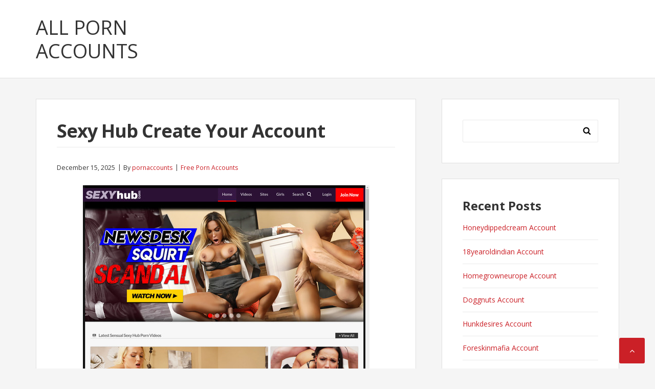

--- FILE ---
content_type: text/html; charset=UTF-8
request_url: https://allpornaccounts.com/sexy-hub-create-your-account/
body_size: 7162
content:
<!DOCTYPE html>
<html lang="en-US">
<head>
<meta charset="UTF-8">
<meta name="viewport" content="width=device-width, initial-scale=1">
<link rel="profile" href="https://gmpg.org/xfn/11">

<script type="application/ld+json">
	{"@context":"https://schema.org","@type":"BreadcrumbList","itemListElement":[{"@type":"ListItem","position":1,"name":"Free Porn Accounts","item":"http://allpornaccounts.com/category/free-porn-accounts/"},{"@type":"ListItem","position":2,"name":"Sexy Hub Create Your Account"}]}
	</script>
<title>Sexy Hub Create Your Account &#8211; All Porn Accounts</title>
<meta name='robots' content='max-image-preview:large' />
<link rel='dns-prefetch' href='//fonts.googleapis.com' />
<link rel='dns-prefetch' href='//s.w.org' />
<link rel="alternate" type="application/rss+xml" title="All Porn Accounts &raquo; Feed" href="https://allpornaccounts.com/feed/" />
<link rel="alternate" type="application/rss+xml" title="All Porn Accounts &raquo; Comments Feed" href="https://allpornaccounts.com/comments/feed/" />


<!-- Last Modified Schema is inserted by the WP Last Modified Info plugin v1.7.6 - https://wordpress.org/plugins/wp-last-modified-info/ -->
<script type="application/ld+json">{"@context":"http:\/\/schema.org\/","@type":"CreativeWork","dateModified":"2025-12-15T16:30:58-08:00","headline":"Sexy Hub Create Your Account","description":"Copy and paste one of the following passwords and use your sexyhub.com account until it expires. Hurry because someone else can use it. coronut:dodgecha ole123:04jonas11 gladeone:stolen UCM883388:chiefs damianw:pdwalter Each password will be available for few days only. If you want even 90% off for every porn account click here to enter the special members area.","mainEntityOfPage":{"@type":"WebPage","@id":"http:\/\/allpornaccounts.com\/sexy-hub-create-your-account\/"},"author":{"@type":"Person","name":"","url":"http:\/\/allpornaccounts.com\/author\/","description":""}}</script>

<script type="text/javascript">
window._wpemojiSettings = {"baseUrl":"https:\/\/s.w.org\/images\/core\/emoji\/14.0.0\/72x72\/","ext":".png","svgUrl":"https:\/\/s.w.org\/images\/core\/emoji\/14.0.0\/svg\/","svgExt":".svg","source":{"concatemoji":"http:\/\/allpornaccounts.com\/wp-includes\/js\/wp-emoji-release.min.js?ver=6.0"}};
/*! This file is auto-generated */
!function(e,a,t){var n,r,o,i=a.createElement("canvas"),p=i.getContext&&i.getContext("2d");function s(e,t){var a=String.fromCharCode,e=(p.clearRect(0,0,i.width,i.height),p.fillText(a.apply(this,e),0,0),i.toDataURL());return p.clearRect(0,0,i.width,i.height),p.fillText(a.apply(this,t),0,0),e===i.toDataURL()}function c(e){var t=a.createElement("script");t.src=e,t.defer=t.type="text/javascript",a.getElementsByTagName("head")[0].appendChild(t)}for(o=Array("flag","emoji"),t.supports={everything:!0,everythingExceptFlag:!0},r=0;r<o.length;r++)t.supports[o[r]]=function(e){if(!p||!p.fillText)return!1;switch(p.textBaseline="top",p.font="600 32px Arial",e){case"flag":return s([127987,65039,8205,9895,65039],[127987,65039,8203,9895,65039])?!1:!s([55356,56826,55356,56819],[55356,56826,8203,55356,56819])&&!s([55356,57332,56128,56423,56128,56418,56128,56421,56128,56430,56128,56423,56128,56447],[55356,57332,8203,56128,56423,8203,56128,56418,8203,56128,56421,8203,56128,56430,8203,56128,56423,8203,56128,56447]);case"emoji":return!s([129777,127995,8205,129778,127999],[129777,127995,8203,129778,127999])}return!1}(o[r]),t.supports.everything=t.supports.everything&&t.supports[o[r]],"flag"!==o[r]&&(t.supports.everythingExceptFlag=t.supports.everythingExceptFlag&&t.supports[o[r]]);t.supports.everythingExceptFlag=t.supports.everythingExceptFlag&&!t.supports.flag,t.DOMReady=!1,t.readyCallback=function(){t.DOMReady=!0},t.supports.everything||(n=function(){t.readyCallback()},a.addEventListener?(a.addEventListener("DOMContentLoaded",n,!1),e.addEventListener("load",n,!1)):(e.attachEvent("onload",n),a.attachEvent("onreadystatechange",function(){"complete"===a.readyState&&t.readyCallback()})),(e=t.source||{}).concatemoji?c(e.concatemoji):e.wpemoji&&e.twemoji&&(c(e.twemoji),c(e.wpemoji)))}(window,document,window._wpemojiSettings);
</script>
<style type="text/css">
img.wp-smiley,
img.emoji {
	display: inline !important;
	border: none !important;
	box-shadow: none !important;
	height: 1em !important;
	width: 1em !important;
	margin: 0 0.07em !important;
	vertical-align: -0.1em !important;
	background: none !important;
	padding: 0 !important;
}
</style>
	<link rel='stylesheet' id='wp-block-library-css' href="https://allpornaccounts.com/wp-includes/css/dist/block-library/style.min.css?ver=6.0" type='text/css' media='all' />
<style id='global-styles-inline-css' type='text/css'>
body{--wp--preset--color--black: #000000;--wp--preset--color--cyan-bluish-gray: #abb8c3;--wp--preset--color--white: #ffffff;--wp--preset--color--pale-pink: #f78da7;--wp--preset--color--vivid-red: #cf2e2e;--wp--preset--color--luminous-vivid-orange: #ff6900;--wp--preset--color--luminous-vivid-amber: #fcb900;--wp--preset--color--light-green-cyan: #7bdcb5;--wp--preset--color--vivid-green-cyan: #00d084;--wp--preset--color--pale-cyan-blue: #8ed1fc;--wp--preset--color--vivid-cyan-blue: #0693e3;--wp--preset--color--vivid-purple: #9b51e0;--wp--preset--gradient--vivid-cyan-blue-to-vivid-purple: linear-gradient(135deg,rgba(6,147,227,1) 0%,rgb(155,81,224) 100%);--wp--preset--gradient--light-green-cyan-to-vivid-green-cyan: linear-gradient(135deg,rgb(122,220,180) 0%,rgb(0,208,130) 100%);--wp--preset--gradient--luminous-vivid-amber-to-luminous-vivid-orange: linear-gradient(135deg,rgba(252,185,0,1) 0%,rgba(255,105,0,1) 100%);--wp--preset--gradient--luminous-vivid-orange-to-vivid-red: linear-gradient(135deg,rgba(255,105,0,1) 0%,rgb(207,46,46) 100%);--wp--preset--gradient--very-light-gray-to-cyan-bluish-gray: linear-gradient(135deg,rgb(238,238,238) 0%,rgb(169,184,195) 100%);--wp--preset--gradient--cool-to-warm-spectrum: linear-gradient(135deg,rgb(74,234,220) 0%,rgb(151,120,209) 20%,rgb(207,42,186) 40%,rgb(238,44,130) 60%,rgb(251,105,98) 80%,rgb(254,248,76) 100%);--wp--preset--gradient--blush-light-purple: linear-gradient(135deg,rgb(255,206,236) 0%,rgb(152,150,240) 100%);--wp--preset--gradient--blush-bordeaux: linear-gradient(135deg,rgb(254,205,165) 0%,rgb(254,45,45) 50%,rgb(107,0,62) 100%);--wp--preset--gradient--luminous-dusk: linear-gradient(135deg,rgb(255,203,112) 0%,rgb(199,81,192) 50%,rgb(65,88,208) 100%);--wp--preset--gradient--pale-ocean: linear-gradient(135deg,rgb(255,245,203) 0%,rgb(182,227,212) 50%,rgb(51,167,181) 100%);--wp--preset--gradient--electric-grass: linear-gradient(135deg,rgb(202,248,128) 0%,rgb(113,206,126) 100%);--wp--preset--gradient--midnight: linear-gradient(135deg,rgb(2,3,129) 0%,rgb(40,116,252) 100%);--wp--preset--duotone--dark-grayscale: url('#wp-duotone-dark-grayscale');--wp--preset--duotone--grayscale: url('#wp-duotone-grayscale');--wp--preset--duotone--purple-yellow: url('#wp-duotone-purple-yellow');--wp--preset--duotone--blue-red: url('#wp-duotone-blue-red');--wp--preset--duotone--midnight: url('#wp-duotone-midnight');--wp--preset--duotone--magenta-yellow: url('#wp-duotone-magenta-yellow');--wp--preset--duotone--purple-green: url('#wp-duotone-purple-green');--wp--preset--duotone--blue-orange: url('#wp-duotone-blue-orange');--wp--preset--font-size--small: 13px;--wp--preset--font-size--medium: 20px;--wp--preset--font-size--large: 36px;--wp--preset--font-size--x-large: 42px;}.has-black-color{color: var(--wp--preset--color--black) !important;}.has-cyan-bluish-gray-color{color: var(--wp--preset--color--cyan-bluish-gray) !important;}.has-white-color{color: var(--wp--preset--color--white) !important;}.has-pale-pink-color{color: var(--wp--preset--color--pale-pink) !important;}.has-vivid-red-color{color: var(--wp--preset--color--vivid-red) !important;}.has-luminous-vivid-orange-color{color: var(--wp--preset--color--luminous-vivid-orange) !important;}.has-luminous-vivid-amber-color{color: var(--wp--preset--color--luminous-vivid-amber) !important;}.has-light-green-cyan-color{color: var(--wp--preset--color--light-green-cyan) !important;}.has-vivid-green-cyan-color{color: var(--wp--preset--color--vivid-green-cyan) !important;}.has-pale-cyan-blue-color{color: var(--wp--preset--color--pale-cyan-blue) !important;}.has-vivid-cyan-blue-color{color: var(--wp--preset--color--vivid-cyan-blue) !important;}.has-vivid-purple-color{color: var(--wp--preset--color--vivid-purple) !important;}.has-black-background-color{background-color: var(--wp--preset--color--black) !important;}.has-cyan-bluish-gray-background-color{background-color: var(--wp--preset--color--cyan-bluish-gray) !important;}.has-white-background-color{background-color: var(--wp--preset--color--white) !important;}.has-pale-pink-background-color{background-color: var(--wp--preset--color--pale-pink) !important;}.has-vivid-red-background-color{background-color: var(--wp--preset--color--vivid-red) !important;}.has-luminous-vivid-orange-background-color{background-color: var(--wp--preset--color--luminous-vivid-orange) !important;}.has-luminous-vivid-amber-background-color{background-color: var(--wp--preset--color--luminous-vivid-amber) !important;}.has-light-green-cyan-background-color{background-color: var(--wp--preset--color--light-green-cyan) !important;}.has-vivid-green-cyan-background-color{background-color: var(--wp--preset--color--vivid-green-cyan) !important;}.has-pale-cyan-blue-background-color{background-color: var(--wp--preset--color--pale-cyan-blue) !important;}.has-vivid-cyan-blue-background-color{background-color: var(--wp--preset--color--vivid-cyan-blue) !important;}.has-vivid-purple-background-color{background-color: var(--wp--preset--color--vivid-purple) !important;}.has-black-border-color{border-color: var(--wp--preset--color--black) !important;}.has-cyan-bluish-gray-border-color{border-color: var(--wp--preset--color--cyan-bluish-gray) !important;}.has-white-border-color{border-color: var(--wp--preset--color--white) !important;}.has-pale-pink-border-color{border-color: var(--wp--preset--color--pale-pink) !important;}.has-vivid-red-border-color{border-color: var(--wp--preset--color--vivid-red) !important;}.has-luminous-vivid-orange-border-color{border-color: var(--wp--preset--color--luminous-vivid-orange) !important;}.has-luminous-vivid-amber-border-color{border-color: var(--wp--preset--color--luminous-vivid-amber) !important;}.has-light-green-cyan-border-color{border-color: var(--wp--preset--color--light-green-cyan) !important;}.has-vivid-green-cyan-border-color{border-color: var(--wp--preset--color--vivid-green-cyan) !important;}.has-pale-cyan-blue-border-color{border-color: var(--wp--preset--color--pale-cyan-blue) !important;}.has-vivid-cyan-blue-border-color{border-color: var(--wp--preset--color--vivid-cyan-blue) !important;}.has-vivid-purple-border-color{border-color: var(--wp--preset--color--vivid-purple) !important;}.has-vivid-cyan-blue-to-vivid-purple-gradient-background{background: var(--wp--preset--gradient--vivid-cyan-blue-to-vivid-purple) !important;}.has-light-green-cyan-to-vivid-green-cyan-gradient-background{background: var(--wp--preset--gradient--light-green-cyan-to-vivid-green-cyan) !important;}.has-luminous-vivid-amber-to-luminous-vivid-orange-gradient-background{background: var(--wp--preset--gradient--luminous-vivid-amber-to-luminous-vivid-orange) !important;}.has-luminous-vivid-orange-to-vivid-red-gradient-background{background: var(--wp--preset--gradient--luminous-vivid-orange-to-vivid-red) !important;}.has-very-light-gray-to-cyan-bluish-gray-gradient-background{background: var(--wp--preset--gradient--very-light-gray-to-cyan-bluish-gray) !important;}.has-cool-to-warm-spectrum-gradient-background{background: var(--wp--preset--gradient--cool-to-warm-spectrum) !important;}.has-blush-light-purple-gradient-background{background: var(--wp--preset--gradient--blush-light-purple) !important;}.has-blush-bordeaux-gradient-background{background: var(--wp--preset--gradient--blush-bordeaux) !important;}.has-luminous-dusk-gradient-background{background: var(--wp--preset--gradient--luminous-dusk) !important;}.has-pale-ocean-gradient-background{background: var(--wp--preset--gradient--pale-ocean) !important;}.has-electric-grass-gradient-background{background: var(--wp--preset--gradient--electric-grass) !important;}.has-midnight-gradient-background{background: var(--wp--preset--gradient--midnight) !important;}.has-small-font-size{font-size: var(--wp--preset--font-size--small) !important;}.has-medium-font-size{font-size: var(--wp--preset--font-size--medium) !important;}.has-large-font-size{font-size: var(--wp--preset--font-size--large) !important;}.has-x-large-font-size{font-size: var(--wp--preset--font-size--x-large) !important;}
</style>
<link rel='stylesheet' id='basepress-style-css' href="https://allpornaccounts.com/wp-content/themes/basepress/style.css?ver=1.1.1" type='text/css' media='all' />
<style id='basepress-style-inline-css' type='text/css'>

				body, .sidebar { color: #333333; }
				.entry-footer, .entry-footer > span {color: #979797}
				h1, h2, h3, h4, h5 ,h6, .entry-title a, .sidebar .widget-title { color: #333333; }
				a, .site-info a, .sidebar a, .post-navigation .nav-links a, .post-navigation .nav-links a::before { color: #cb2027; }
				a:hover, .site-info a:hover, .sidebar a:hover, .entry-title a:hover {color: #b2070e; }

				.site-footer { background: #ffffff; }
				.site-footer,
				.site-footer #wp-calendar caption,
				.site-info {
					color: #333333;
				}
				.site-footer h1,
				.site-footer h2,
				.site-footer h3,
				.site-footer h4,
				.site-footer h5,
				.site-footer h6,
				.site-footer .widget-title {
					color: #333333;
				}
				.site-footer a,
				.footer-navigation .footer-menu li a {
					color: #cb2027;
				}
				.back-to-top { background: #cb2027; }

			
</style>
<link rel='stylesheet' id='basepress-fonts-css'  href='https://fonts.googleapis.com/css?family=Open+Sans:300,400,700&#038;subset=latin,latin-ext' type='text/css' media='all' />
<script type='text/javascript' src="https://allpornaccounts.com/wp-includes/js/jquery/jquery.min.js?ver=3.6.0" id='jquery-core-js'></script>
<script type='text/javascript' src="https://allpornaccounts.com/wp-includes/js/jquery/jquery-migrate.min.js?ver=3.3.2" id='jquery-migrate-js'></script>
<link rel="https://api.w.org/" href="https://allpornaccounts.com/wp-json/" /><link rel="alternate" type="application/json" href="https://allpornaccounts.com/wp-json/wp/v2/posts/11502" /><link rel="canonical" href="https://allpornaccounts.com/sexy-hub-create-your-account/" />
<link rel="alternate" type="application/json+oembed" href="https://allpornaccounts.com/wp-json/oembed/1.0/embed?url=http%3A%2F%2Fallpornaccounts.com%2Fsexy-hub-create-your-account%2F" />
<link rel="alternate" type="text/xml+oembed" href="https://allpornaccounts.com/wp-json/oembed/1.0/embed?url=http%3A%2F%2Fallpornaccounts.com%2Fsexy-hub-create-your-account%2F&#038;format=xml" />
<style id="wplmi-inline-css" type="text/css"> span.wplmi-user-avatar { width: 16px;display: inline-block !important;flex-shrink: 0; } img.wplmi-elementor-avatar { border-radius: 100%;margin-right: 3px; } 

</style>
<style type="text/css" id="custom-background-css">
body.custom-background { background-color: #f5f5f5; }
</style>
	</head>

<body class="post-template-default single single-post postid-11502 single-format-standard custom-background no-wc-breadcrumb right-sidebar">
<div id="page" class="site">

	
	<header id="masthead" class="site-header" role="banner">

		<div class="main-header">
		
			<div class="container">
						<a class="skip-link screen-reader-text" href="#site-navigation">Skip to navigation</a>
		<a class="skip-link screen-reader-text" href="#content">Skip to content</a>
				<div id="logo" class="site-branding clearfix">
			<div class="beta site-title"><a href="https://allpornaccounts.com/" rel="home">All Porn Accounts</a></div>		</div>
				<nav id="site-navigation" class="main-navigation" role="navigation">

			<ul id="primary-navigation" class="main-navigation-menu menu"></ul>						
		</nav><!-- #site-navigation -->
		
					</div> <!-- .container -->

			
		<div id="sticky" class="category-menu">
			<div class="container clearfix">
				<span class="menu-toggle" aria-controls="primary-menu" aria-expanded="false">Main Navigation</span>

			</div>
		</div>
		<div id="catcher"></div>

		
		</div>
		<div id="catcher"></div>

	</header><!-- #masthead -->

	
	
	<div id="content" class="site-content">
		
		<div class="container">
			
	<div id="primary" class="content-area">
		<main id="main" class="site-main" role="main">
			
			
<div class="single_post clearfix">
	<article id="post-11502" class="post-11502 post type-post status-publish format-standard hentry category-free-porn-accounts tag-sexy-hub-hd tag-sexy-hub-password tag-sexy-hub-username tag-sexyhub-4k tag-sexyhub-account tag-sexyhub-discount tag-sexyhub-new tag-sexyhub-reddit tag-sexyhub-updates tag-sexyhub-videos tag-sexyhub-vr tag-sexyhub-com-download tag-sexyhub-com-login tag-sexyhub-com-pass tag-sexyhub-com-password tag-sexyhub-com-trailer">
	<header class="entry-header"><h1 class="entry-title single-title">Sexy Hub Create Your Account</h1>
		<div class="entry-meta">

			<span class="meta-date posted-on"><time class="entry-date published updated" datetime="2025-12-15T16:30:58-08:00">December 15, 2025</time></span><span class="meta-author byline"><span class="meta-prefix prefix-author">By </span><span class="author vcard"><a class="url fn n" href="https://allpornaccounts.com/author/pornaccounts/" title="View all posts by pornaccounts" rel="author">pornaccounts</a></span></span><span class="meta-category"> <a href="https://allpornaccounts.com/category/free-porn-accounts/" rel="category tag">Free Porn Accounts</a></span>		
		</div>

	</header> <!-- .entry-header --><div class="entry-content"><p align="center"><a href="https://landing.sexyhub.com/?ats=eyJhIjo3OTMwLCJjIjoxODE5MCwibiI6MzEsInMiOjI3MywiZSI6OTE5MCwicCI6MTF9" rel="nofollow"><img src="https://allpornaccounts.com/wp-content/uploads/2018/05/sexy-hub.jpg" alt="Sexy Hub"></a></p>
<p>Copy and paste one of the following passwords and use your <a href="https://landing.sexyhub.com/?ats=eyJhIjo3OTMwLCJjIjoxODE5MCwibiI6MzEsInMiOjI3MywiZSI6OTE5MCwicCI6MTF9" rel="nofollow">sexyhub.com</a> account until it expires. Hurry because someone else can use it.</p>
<ul><li>tonkaduke:starwars</li><li>jiggaj85:lorenz02</li><li>manowar2:players1</li><li>baseUrl:options</li><li>sexsmurf:mighty666</li></ul>
<p>Each password will be available for few days only. If you want even 90% off for every <strong>porn account</strong> <a href="https://landing.sexyhub.com/?ats=eyJhIjo3OTMwLCJjIjoxODE5MCwibiI6MzEsInMiOjI3MywiZSI6OTE5MCwicCI6MTF9" rel="nofollow">click here</a> to enter the special members area.</p>
</div><!-- .entry-content -->					
							<div class="entry-footer">

								<div class="entry-tags">
									
									<i class="fa fa-tags" aria-hidden="true"></i> <a href="https://allpornaccounts.com/tag/sexy-hub-hd/" rel="tag">Sexy Hub HD</a>, <a href="https://allpornaccounts.com/tag/sexy-hub-password/" rel="tag">Sexy Hub password</a>, <a href="https://allpornaccounts.com/tag/sexy-hub-username/" rel="tag">Sexy Hub username</a>, <a href="https://allpornaccounts.com/tag/sexyhub-4k/" rel="tag">Sexyhub 4K</a>, <a href="https://allpornaccounts.com/tag/sexyhub-account/" rel="tag">Sexyhub account</a>, <a href="https://allpornaccounts.com/tag/sexyhub-discount/" rel="tag">Sexyhub discount</a>, <a href="https://allpornaccounts.com/tag/sexyhub-new/" rel="tag">Sexyhub new</a>, <a href="https://allpornaccounts.com/tag/sexyhub-reddit/" rel="tag">Sexyhub reddit</a>, <a href="https://allpornaccounts.com/tag/sexyhub-updates/" rel="tag">Sexyhub updates</a>, <a href="https://allpornaccounts.com/tag/sexyhub-videos/" rel="tag">Sexyhub videos</a>, <a href="https://allpornaccounts.com/tag/sexyhub-vr/" rel="tag">Sexyhub VR</a>, <a href="https://allpornaccounts.com/tag/sexyhub-com-download/" rel="tag">sexyhub.com download</a>, <a href="https://allpornaccounts.com/tag/sexyhub-com-login/" rel="tag">sexyhub.com login</a>, <a href="https://allpornaccounts.com/tag/sexyhub-com-pass/" rel="tag">sexyhub.com pass</a>, <a href="https://allpornaccounts.com/tag/sexyhub-com-password/" rel="tag">sexyhub.com password</a>, <a href="https://allpornaccounts.com/tag/sexyhub-com-trailer/" rel="tag">sexyhub.com trailer</a>									
								</div><!-- .entry-tags -->

							</div>

					
				
	<nav class="navigation post-navigation" aria-label="Posts">
		<h2 class="screen-reader-text">Post navigation</h2>
		<div class="nav-links"><div class="nav-previous"><a href="https://allpornaccounts.com/fakehub-account-login/" rel="prev">Fakehub Account Login</a></div><div class="nav-next"><a href="https://allpornaccounts.com/latest-fakehostel-com-password/" rel="next">Latest fakehostel.com Password</a></div></div>
	</nav>
	</article><!-- #post-## -->

</div>

		</main><!-- #main -->
	</div><!-- #primary -->


<aside id="secondary" class="sidebar widget-area" role="complementary">
	<div id="search-2" class="widget widget_search"><form role="search" method="get" class="search-form" action="https://allpornaccounts.com/">
				<label>
					<span class="screen-reader-text">Search for:</span>
					<input type="search" class="search-field" placeholder="Search &hellip;" value="" name="s" />
				</label>
				<input type="submit" class="search-submit" value="Search" />
			</form></div>
		<div id="recent-posts-2" class="widget widget_recent_entries">
		<span class="gamma widget-title">Recent Posts</span>
		<ul>
											<li>
					<a href="https://allpornaccounts.com/honeydippedcream-account/">Honeydippedcream Account</a>
									</li>
											<li>
					<a href="https://allpornaccounts.com/18yearoldindian-account/">18yearoldindian Account</a>
									</li>
											<li>
					<a href="https://allpornaccounts.com/homegrowneurope-account/">Homegrowneurope Account</a>
									</li>
											<li>
					<a href="https://allpornaccounts.com/doggnuts-account/">Doggnuts Account</a>
									</li>
											<li>
					<a href="https://allpornaccounts.com/hunkdesires-account/">Hunkdesires Account</a>
									</li>
											<li>
					<a href="https://allpornaccounts.com/foreskinmafia-account/">Foreskinmafia Account</a>
									</li>
											<li>
					<a href="https://allpornaccounts.com/uncuttwinks-account/">Uncuttwinks Account</a>
									</li>
											<li>
					<a href="https://allpornaccounts.com/hansthehornygrandpa-account/">Hansthehornygrandpa Account</a>
									</li>
											<li>
					<a href="https://allpornaccounts.com/ridmii-account/">Ridmii Account</a>
									</li>
											<li>
					<a href="https://allpornaccounts.com/glowingdesire-account/">Glowingdesire Account</a>
									</li>
											<li>
					<a href="https://allpornaccounts.com/xxxtryout-account/">Xxxtryout Account</a>
									</li>
											<li>
					<a href="https://allpornaccounts.com/famnasty-account/">Famnasty Account</a>
									</li>
											<li>
					<a href="https://allpornaccounts.com/oopsieanimated-account/">Oopsieanimated Account</a>
									</li>
											<li>
					<a href="https://allpornaccounts.com/spankbanggold-account/">Spankbanggold Account</a>
									</li>
											<li>
					<a href="https://allpornaccounts.com/primemature-account/">Primemature Account</a>
									</li>
											<li>
					<a href="https://allpornaccounts.com/jazzthestallion-account/">Jazzthestallion Account</a>
									</li>
											<li>
					<a href="https://allpornaccounts.com/nikkisfetishes-account/">Nikkisfetishes Account</a>
									</li>
											<li>
					<a href="https://allpornaccounts.com/sarinaandrobin-account/">Sarinaandrobin Account</a>
									</li>
											<li>
					<a href="https://allpornaccounts.com/sydneyscreams-account/">Sydneyscreams Account</a>
									</li>
											<li>
					<a href="https://allpornaccounts.com/latinalez-account/">Latinalez Account</a>
									</li>
											<li>
					<a href="https://allpornaccounts.com/steplatina-account/">Steplatina Account</a>
									</li>
											<li>
					<a href="https://allpornaccounts.com/pissheroff-account/">Pissheroff Account</a>
									</li>
											<li>
					<a href="https://allpornaccounts.com/fantasypov-account/">Fantasypov Account</a>
									</li>
											<li>
					<a href="https://allpornaccounts.com/bigboobdaria-account/">Bigboobdaria Account</a>
									</li>
											<li>
					<a href="https://allpornaccounts.com/eroutique-account/">Eroutique Account</a>
									</li>
					</ul>

		</div><div id="archives-2" class="widget widget_archive"><span class="gamma widget-title">Archives</span>
			<ul>
					<li><a href="https://allpornaccounts.com/2025/12/">December 2025</a></li>
	<li><a href="https://allpornaccounts.com/2025/11/">November 2025</a></li>
	<li><a href="https://allpornaccounts.com/2025/10/">October 2025</a></li>
	<li><a href="https://allpornaccounts.com/2025/09/">September 2025</a></li>
	<li><a href="https://allpornaccounts.com/2025/08/">August 2025</a></li>
	<li><a href="https://allpornaccounts.com/2025/07/">July 2025</a></li>
	<li><a href="https://allpornaccounts.com/2025/06/">June 2025</a></li>
	<li><a href="https://allpornaccounts.com/2025/05/">May 2025</a></li>
	<li><a href="https://allpornaccounts.com/2025/04/">April 2025</a></li>
	<li><a href="https://allpornaccounts.com/2025/03/">March 2025</a></li>
	<li><a href="https://allpornaccounts.com/2025/02/">February 2025</a></li>
	<li><a href="https://allpornaccounts.com/2025/01/">January 2025</a></li>
	<li><a href="https://allpornaccounts.com/2024/12/">December 2024</a></li>
	<li><a href="https://allpornaccounts.com/2024/11/">November 2024</a></li>
	<li><a href="https://allpornaccounts.com/2024/10/">October 2024</a></li>
	<li><a href="https://allpornaccounts.com/2024/09/">September 2024</a></li>
	<li><a href="https://allpornaccounts.com/2024/08/">August 2024</a></li>
	<li><a href="https://allpornaccounts.com/2024/07/">July 2024</a></li>
	<li><a href="https://allpornaccounts.com/2024/06/">June 2024</a></li>
	<li><a href="https://allpornaccounts.com/2024/05/">May 2024</a></li>
	<li><a href="https://allpornaccounts.com/2024/04/">April 2024</a></li>
	<li><a href="https://allpornaccounts.com/2024/03/">March 2024</a></li>
	<li><a href="https://allpornaccounts.com/2024/02/">February 2024</a></li>
	<li><a href="https://allpornaccounts.com/2024/01/">January 2024</a></li>
	<li><a href="https://allpornaccounts.com/2023/12/">December 2023</a></li>
	<li><a href="https://allpornaccounts.com/2023/11/">November 2023</a></li>
	<li><a href="https://allpornaccounts.com/2023/10/">October 2023</a></li>
	<li><a href="https://allpornaccounts.com/2023/09/">September 2023</a></li>
	<li><a href="https://allpornaccounts.com/2023/08/">August 2023</a></li>
	<li><a href="https://allpornaccounts.com/2023/07/">July 2023</a></li>
	<li><a href="https://allpornaccounts.com/2023/06/">June 2023</a></li>
	<li><a href="https://allpornaccounts.com/2023/05/">May 2023</a></li>
	<li><a href="https://allpornaccounts.com/2023/04/">April 2023</a></li>
	<li><a href="https://allpornaccounts.com/2023/03/">March 2023</a></li>
	<li><a href="https://allpornaccounts.com/2023/02/">February 2023</a></li>
	<li><a href="https://allpornaccounts.com/2023/01/">January 2023</a></li>
	<li><a href="https://allpornaccounts.com/2022/12/">December 2022</a></li>
	<li><a href="https://allpornaccounts.com/2022/11/">November 2022</a></li>
	<li><a href="https://allpornaccounts.com/2022/10/">October 2022</a></li>
	<li><a href="https://allpornaccounts.com/2022/09/">September 2022</a></li>
	<li><a href="https://allpornaccounts.com/2022/08/">August 2022</a></li>
	<li><a href="https://allpornaccounts.com/2022/07/">July 2022</a></li>
	<li><a href="https://allpornaccounts.com/2022/06/">June 2022</a></li>
	<li><a href="https://allpornaccounts.com/2022/05/">May 2022</a></li>
	<li><a href="https://allpornaccounts.com/2022/04/">April 2022</a></li>
	<li><a href="https://allpornaccounts.com/2022/03/">March 2022</a></li>
	<li><a href="https://allpornaccounts.com/2022/02/">February 2022</a></li>
	<li><a href="https://allpornaccounts.com/2022/01/">January 2022</a></li>
	<li><a href="https://allpornaccounts.com/2021/12/">December 2021</a></li>
	<li><a href="https://allpornaccounts.com/2021/11/">November 2021</a></li>
	<li><a href="https://allpornaccounts.com/2021/10/">October 2021</a></li>
	<li><a href="https://allpornaccounts.com/2021/09/">September 2021</a></li>
	<li><a href="https://allpornaccounts.com/2021/08/">August 2021</a></li>
	<li><a href="https://allpornaccounts.com/2021/07/">July 2021</a></li>
	<li><a href="https://allpornaccounts.com/2021/06/">June 2021</a></li>
	<li><a href="https://allpornaccounts.com/2021/05/">May 2021</a></li>
	<li><a href="https://allpornaccounts.com/2021/04/">April 2021</a></li>
	<li><a href="https://allpornaccounts.com/2021/03/">March 2021</a></li>
	<li><a href="https://allpornaccounts.com/2021/02/">February 2021</a></li>
	<li><a href="https://allpornaccounts.com/2021/01/">January 2021</a></li>
	<li><a href="https://allpornaccounts.com/2020/12/">December 2020</a></li>
	<li><a href="https://allpornaccounts.com/2020/11/">November 2020</a></li>
	<li><a href="https://allpornaccounts.com/2020/10/">October 2020</a></li>
	<li><a href="https://allpornaccounts.com/2020/09/">September 2020</a></li>
	<li><a href="https://allpornaccounts.com/2020/08/">August 2020</a></li>
	<li><a href="https://allpornaccounts.com/2020/07/">July 2020</a></li>
	<li><a href="https://allpornaccounts.com/2020/06/">June 2020</a></li>
	<li><a href="https://allpornaccounts.com/2020/05/">May 2020</a></li>
	<li><a href="https://allpornaccounts.com/2020/04/">April 2020</a></li>
	<li><a href="https://allpornaccounts.com/2020/03/">March 2020</a></li>
	<li><a href="https://allpornaccounts.com/2020/02/">February 2020</a></li>
	<li><a href="https://allpornaccounts.com/2020/01/">January 2020</a></li>
	<li><a href="https://allpornaccounts.com/2019/12/">December 2019</a></li>
	<li><a href="https://allpornaccounts.com/2019/11/">November 2019</a></li>
	<li><a href="https://allpornaccounts.com/2019/10/">October 2019</a></li>
	<li><a href="https://allpornaccounts.com/2019/09/">September 2019</a></li>
	<li><a href="https://allpornaccounts.com/2019/08/">August 2019</a></li>
	<li><a href="https://allpornaccounts.com/2019/07/">July 2019</a></li>
	<li><a href="https://allpornaccounts.com/2019/06/">June 2019</a></li>
	<li><a href="https://allpornaccounts.com/2019/03/">March 2019</a></li>
	<li><a href="https://allpornaccounts.com/2019/02/">February 2019</a></li>
	<li><a href="https://allpornaccounts.com/2019/01/">January 2019</a></li>
	<li><a href="https://allpornaccounts.com/2018/12/">December 2018</a></li>
	<li><a href="https://allpornaccounts.com/2018/11/">November 2018</a></li>
	<li><a href="https://allpornaccounts.com/2018/10/">October 2018</a></li>
	<li><a href="https://allpornaccounts.com/2018/09/">September 2018</a></li>
	<li><a href="https://allpornaccounts.com/2018/08/">August 2018</a></li>
	<li><a href="https://allpornaccounts.com/2018/07/">July 2018</a></li>
	<li><a href="https://allpornaccounts.com/2018/06/">June 2018</a></li>
	<li><a href="https://allpornaccounts.com/2018/05/">May 2018</a></li>
	<li><a href="https://allpornaccounts.com/2018/04/">April 2018</a></li>
	<li><a href="https://allpornaccounts.com/2018/03/">March 2018</a></li>
	<li><a href="https://allpornaccounts.com/2018/02/">February 2018</a></li>
	<li><a href="https://allpornaccounts.com/2018/01/">January 2018</a></li>
	<li><a href="https://allpornaccounts.com/2017/12/">December 2017</a></li>
	<li><a href="https://allpornaccounts.com/2017/11/">November 2017</a></li>
	<li><a href="https://allpornaccounts.com/2017/10/">October 2017</a></li>
	<li><a href="https://allpornaccounts.com/2017/09/">September 2017</a></li>
	<li><a href="https://allpornaccounts.com/2017/08/">August 2017</a></li>
	<li><a href="https://allpornaccounts.com/2017/07/">July 2017</a></li>
	<li><a href="https://allpornaccounts.com/2017/06/">June 2017</a></li>
			</ul>

			</div>	<div class="catcher"></div>
</aside><!-- #secondary -->
					
		</div><!-- . container -->
	</div><!-- #content -->

	
	<footer id="colophon" class="site-footer" role="contentinfo">

			<div class="copyrights"><div class="container">		<div class="site-info">
			&copy; All Porn Accounts 2026
			
			<br> BasePress designed by <a href="https://themecountry.com" title="Base - The best free blog theme for WordPress" rel="author">ThemeCountry</a>.					</div><!-- .site-info -->
		</div></div>
	</footer><!-- #colophon -->
	
			<span class="back-to-top"><i class="fa fa-angle-up" aria-hidden="true"></i></span>
		</div><!-- #page -->
	
<script type="application/ld+json">{"@context":"http:\/\/schema.org\/","@type":"BlogPosting","mainEntityOfPage":{"@type":"webpage","@id":"http:\/\/allpornaccounts.com\/sexy-hub-create-your-account\/"},"publisher":{"@type":"organization","name":"All Porn Accounts","logo":{"@type":"ImageObject","url":"","width":"","height":""}},"author":{"@type":"person","name":"pornaccounts"},"datePublished":"2018-05-06T07:08:10-07:00","dateModified":"2025-12-15T16:30:58-08:00","name":"Sexy Hub Create Your Account","headline":"Sexy Hub Create Your Account","description":"Copy and paste one of the following passwords and use your sexyhub.com account until it expires. Hurry because someone else can use it. tonkaduke:starwarsjiggaj85:lorenz02manowar2:players1baseUrl:optionssexsmurf:mighty666 Each password will be available for few days only. If you want even 90% off for every porn account click here to enter the special members area."}</script><script type='text/javascript' src="https://allpornaccounts.com/wp-content/themes/basepress/js/navigation.js?ver=1.1.1" id='basepress-navigation-js'></script>
<script type='text/javascript' src="https://allpornaccounts.com/wp-content/themes/basepress/js/skip-link-focus-fix.js?ver=1.1.1" id='basepress-skip-link-focus-fix-js'></script>
<script type='text/javascript' src="https://allpornaccounts.com/wp-content/themes/basepress/js/script.js?ver=1.1.1" id='basepress-script-js'></script>

<script defer src="https://static.cloudflareinsights.com/beacon.min.js/vcd15cbe7772f49c399c6a5babf22c1241717689176015" integrity="sha512-ZpsOmlRQV6y907TI0dKBHq9Md29nnaEIPlkf84rnaERnq6zvWvPUqr2ft8M1aS28oN72PdrCzSjY4U6VaAw1EQ==" data-cf-beacon='{"version":"2024.11.0","token":"56f7687e982e4ae88e4212b4d40a7bb7","r":1,"server_timing":{"name":{"cfCacheStatus":true,"cfEdge":true,"cfExtPri":true,"cfL4":true,"cfOrigin":true,"cfSpeedBrain":true},"location_startswith":null}}' crossorigin="anonymous"></script>
</body>
</html>


--- FILE ---
content_type: application/javascript
request_url: https://allpornaccounts.com/wp-content/themes/basepress/js/script.js?ver=1.1.1
body_size: 904
content:
jQuery.fn.exists = function(callback) {
	var args = [].slice.call(arguments, 1);
	if (this.length) {
		callback.call(this, args);
	}
	return this;
};

(function($) {

	var base = {
		initAll: function() {
			this.mainmenu();
			this.mobileMenu();
			this.scrollTop();
		},
		mainmenu: function() {
				$menu = $('.main-navigation > ul li.menu-item-has-children > a');
				$menu.append('<span class="arrow-main-menu"><i class="fa fa-angle-down"></i></span>');

				$('.main-navigation ul.sub-menu').hide();
				var time;
				var delay = 100;
				$('.main-navigation li').hover(
						function() {
							var $this = $(this);
							time = setTimeout(function(){ 
							$this.children('ul.sub-menu').slideDown(600); 
							}, delay);
							
						},
						function() {
							$(this).children('ul.sub-menu').hide();
							clearTimeout(time);
						}
					);

		},
		mobileMenu: function() {
			var $primary_menu = $('#primary-navigation');
			var $secondary_menu = $('#category-navigation');
			var $first_menu = '';
			var $second_menu = '';

			$('.sub-menu, .children').parent().append('<span class="arrow-menu"><i class="fa fa-angle-down"></i></span>');

			if ($primary_menu.length == 0 && $secondary_menu.length == 0) {
				return;
			} else {
				if ($primary_menu.length) {
					$first_menu = $primary_menu;
					if($secondary_menu.length) {
						$second_menu = $secondary_menu;
					}
				} else {
					$first_menu = $secondary_menu;
				}
			}
			var menu_wrapper = $first_menu
			.clone().attr('class', 'mobile-menu')
			.wrap('<div id="mobile-menu-wrapper" class="mobile-menu-wrapper mobile-only"></div>').parent().hide()
			.appendTo('body');


			// Add items from the other menu
			if ($second_menu.length) {
				$second_menu.clone().appendTo('#mobile-menu-wrapper');
			}
			
			
			$('.menu-toggle').click(function(e) {
				e.preventDefault();
				e.stopPropagation();
				$('#mobile-menu-wrapper').show(); // only required once
				$('body').toggleClass('mobile-menu-active');
			});

			$('#page').click(function() {
				if ($('body').hasClass('mobile-menu-active')) {
					$('body').removeClass('mobile-menu-active');
				}
			});

			if($('#wpadminbar').length) {
				$('#mobile-menu-wrapper').addClass('wpadminbar-active');
			}


			$('.arrow-menu').on('click', function(e) {
				e.preventDefault();
				e.stopPropagation();
				var subMenuOpen = $(this).hasClass('sub-menu-open');
				

				if ( subMenuOpen ) {
					$(this).removeClass('sub-menu-open');
					$(this).find('i').removeClass('fa-angle-up').addClass('fa-angle-down');
					$(this).prev('ul.sub-menu, ul.children').slideUp();
				} else {
					$(this).prev('ul.sub-menu, ul.children').slideDown();
					$(this).addClass('sub-menu-open');
					$(this).find('i').removeClass('fa-angle-down').addClass('fa-angle-up');
				}

			});
		

		},		
		scrollTop : function() {
			$(".back-to-top").click(function () {
				$('html, body').animate({scrollTop : 0},800);
				return false;
			});

			$(document).scroll ( function() {
				var topPositionScrollBar = $(document).scrollTop();
				if ( topPositionScrollBar < "150" ) {
					$(".back-to-top").fadeOut();
				} else {
					$(".back-to-top").fadeIn();
				}
			});
		},
		skipLinkFocusFix: function() {
			var is_webkit = navigator.userAgent.toLowerCase().indexOf( 'webkit' ) > -1,
			is_opera	= navigator.userAgent.toLowerCase().indexOf( 'opera' )  > -1,
			is_ie		= navigator.userAgent.toLowerCase().indexOf( 'msie' )   > -1;

			if ( ( is_webkit || is_opera || is_ie ) && document.getElementById && window.addEventListener ) {
				window.addEventListener( 'hashchange', function() {
					var element = document.getElementById( location.hash.substring( 1 ) );

					if ( element ) {
						if ( ! /^(?:a|select|input|button|textarea)$/i.test( element.tagName ) )
							element.tabIndex = -1;

						element.focus();
					}
				}, false );
			}
		}
	};

	$(document).ready(function() {
		base.initAll();
	});	

})(jQuery);